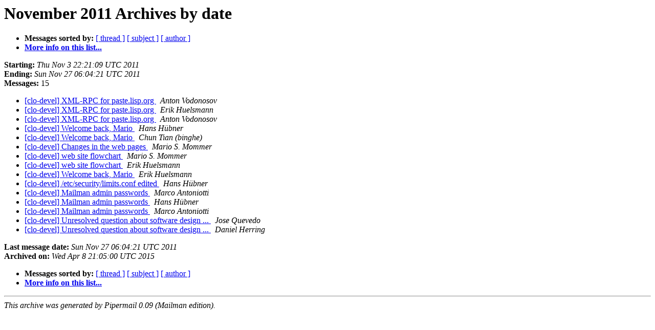

--- FILE ---
content_type: text/html
request_url: https://mailman.common-lisp.net/pipermail/clo-devel/2011-November/date.html
body_size: 898
content:
<!DOCTYPE HTML PUBLIC "-//W3C//DTD HTML 4.01 Transitional//EN">
<HTML>
  <HEAD>
     <title>The clo-devel November 2011 Archive by date</title>
     <META NAME="robots" CONTENT="noindex,follow">
     <META http-equiv="Content-Type" content="text/html; charset=us-ascii">
  </HEAD>
  <BODY BGCOLOR="#ffffff">
      <a name="start"></A>
      <h1>November 2011 Archives by date</h1>
      <ul>
         <li> <b>Messages sorted by:</b>
	        <a href="thread.html#start">[ thread ]</a>
		<a href="subject.html#start">[ subject ]</a>
		<a href="author.html#start">[ author ]</a>
		

	     <li><b><a href="https://mailman.common-lisp.net/listinfo/clo-devel">More info on this list...
                    </a></b></li>
      </ul>
      <p><b>Starting:</b> <i>Thu Nov  3 22:21:09 UTC 2011</i><br>
         <b>Ending:</b> <i>Sun Nov 27 06:04:21 UTC 2011</i><br>
         <b>Messages:</b> 15<p>
     <ul>

<LI><A HREF="000608.html">[clo-devel] XML-RPC for paste.lisp.org
</A><A NAME="608">&nbsp;</A>
<I>Anton Vodonosov
</I>

<LI><A HREF="000609.html">[clo-devel] XML-RPC for paste.lisp.org
</A><A NAME="609">&nbsp;</A>
<I>Erik Huelsmann
</I>

<LI><A HREF="000610.html">[clo-devel] XML-RPC for paste.lisp.org
</A><A NAME="610">&nbsp;</A>
<I>Anton Vodonosov
</I>

<LI><A HREF="000611.html">[clo-devel] Welcome back, Mario
</A><A NAME="611">&nbsp;</A>
<I>Hans H&#252;bner
</I>

<LI><A HREF="000612.html">[clo-devel] Welcome back, Mario
</A><A NAME="612">&nbsp;</A>
<I>Chun Tian (binghe)
</I>

<LI><A HREF="000613.html">[clo-devel] Changes in the web pages
</A><A NAME="613">&nbsp;</A>
<I>Mario S. Mommer
</I>

<LI><A HREF="000614.html">[clo-devel] web site flowchart
</A><A NAME="614">&nbsp;</A>
<I>Mario S. Mommer
</I>

<LI><A HREF="000615.html">[clo-devel] web site flowchart
</A><A NAME="615">&nbsp;</A>
<I>Erik Huelsmann
</I>

<LI><A HREF="000616.html">[clo-devel] Welcome back, Mario
</A><A NAME="616">&nbsp;</A>
<I>Erik Huelsmann
</I>

<LI><A HREF="000617.html">[clo-devel] /etc/security/limits.conf edited
</A><A NAME="617">&nbsp;</A>
<I>Hans H&#252;bner
</I>

<LI><A HREF="000618.html">[clo-devel] Mailman admin passwords
</A><A NAME="618">&nbsp;</A>
<I>Marco Antoniotti
</I>

<LI><A HREF="000619.html">[clo-devel] Mailman admin passwords
</A><A NAME="619">&nbsp;</A>
<I>Hans H&#252;bner
</I>

<LI><A HREF="000620.html">[clo-devel] Mailman admin passwords
</A><A NAME="620">&nbsp;</A>
<I>Marco Antoniotti
</I>

<LI><A HREF="000621.html">[clo-devel] Unresolved question about software design ...
</A><A NAME="621">&nbsp;</A>
<I>Jose Quevedo
</I>

<LI><A HREF="000622.html">[clo-devel] Unresolved question about software design ...
</A><A NAME="622">&nbsp;</A>
<I>Daniel Herring
</I>

    </ul>
    <p>
      <a name="end"><b>Last message date:</b></a> 
       <i>Sun Nov 27 06:04:21 UTC 2011</i><br>
    <b>Archived on:</b> <i>Wed Apr  8 21:05:00 UTC 2015</i>
    <p>
   <ul>
         <li> <b>Messages sorted by:</b>
	        <a href="thread.html#start">[ thread ]</a>
		<a href="subject.html#start">[ subject ]</a>
		<a href="author.html#start">[ author ]</a>
		
	     <li><b><a href="https://mailman.common-lisp.net/listinfo/clo-devel">More info on this list...
                    </a></b></li>
     </ul>
     <p>
     <hr>
     <i>This archive was generated by
     Pipermail 0.09 (Mailman edition).</i>
  </BODY>
</HTML>

